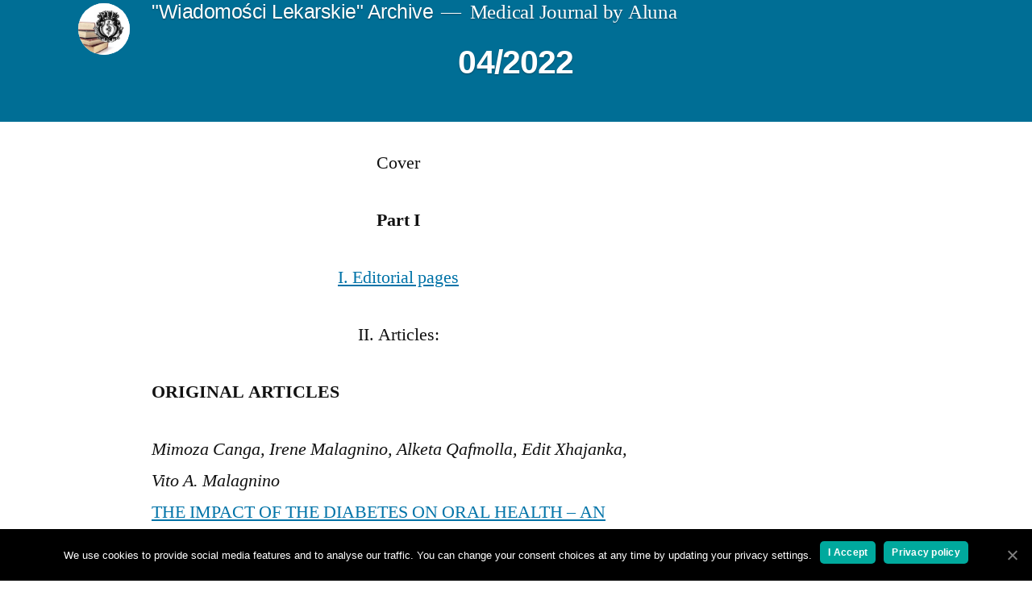

--- FILE ---
content_type: text/html; charset=UTF-8
request_url: https://wiadlek.pl/04-2022/
body_size: 14520
content:
<!doctype html>
<html lang="en-US">
<head>
	<meta charset="UTF-8" />
	<meta name="viewport" content="width=device-width, initial-scale=1.0" />
	<link rel="profile" href="https://gmpg.org/xfn/11" />
	<style type="text/css">			.heateorSssInstagramBackground{background:radial-gradient(circle at 30% 107%,#fdf497 0,#fdf497 5%,#fd5949 45%,#d6249f 60%,#285aeb 90%)}
											.heateor_sss_horizontal_sharing .heateorSssSharing,.heateor_sss_standard_follow_icons_container .heateorSssSharing{
							color: #fff;
						border-width: 0px;
			border-style: solid;
			border-color: transparent;
		}
				.heateor_sss_horizontal_sharing .heateorSssTCBackground{
			color:#666;
		}
				.heateor_sss_horizontal_sharing .heateorSssSharing:hover,.heateor_sss_standard_follow_icons_container .heateorSssSharing:hover{
						border-color: transparent;
		}
		.heateor_sss_vertical_sharing .heateorSssSharing,.heateor_sss_floating_follow_icons_container .heateorSssSharing{
							color: #fff;
						border-width: 0px;
			border-style: solid;
			border-color: transparent;
		}
				.heateor_sss_vertical_sharing .heateorSssTCBackground{
			color:#666;
		}
				.heateor_sss_vertical_sharing .heateorSssSharing:hover,.heateor_sss_floating_follow_icons_container .heateorSssSharing:hover{
						border-color: transparent;
		}
		
		@media screen and (max-width:783px) {.heateor_sss_vertical_sharing{display:none!important}}@media screen and (max-width:783px) {.heateor_sss_floating_follow_icons_container{display:none!important}}</style>
	<!-- This site is optimized with the Yoast SEO plugin v15.5 - https://yoast.com/wordpress/plugins/seo/ -->
	<title>04/2022 - &quot;Wiadomości Lekarskie&quot; Archive</title>
	<meta name="robots" content="index, follow, max-snippet:-1, max-image-preview:large, max-video-preview:-1" />
	<link rel="canonical" href="https://wiadlek.pl/04-2022/" />
	<meta property="og:locale" content="en_US" />
	<meta property="og:type" content="article" />
	<meta property="og:title" content="04/2022 - &quot;Wiadomości Lekarskie&quot; Archive" />
	<meta property="og:description" content="Cover Part I I. Editorial pages II. Articles: ORIGINAL ARTICLES Mimoza Canga, Irene Malagnino, Alketa Qafmolla, Edit Xhajanka, Vito A. MalagninoTHE IMPACT OF THE DIABETES ON ORAL HEALTH – AN OBSERVATIONAL STUDY Yuliia A. Spivak, Nadiya O. Lyulka, Maksym M. Potyazhenko, Konstantin E. Vakulenko, Tetyana V. DubrovinskaBIOMARKER AND ECHOCARDIOGRAPHIC CHARACTERISTICS OF HEART FAILURE IN PATIENTS &hellip; Continue reading &quot;04/2022&quot;" />
	<meta property="og:url" content="https://wiadlek.pl/04-2022/" />
	<meta property="og:site_name" content="&quot;Wiadomości Lekarskie&quot; Archive" />
	<meta property="article:published_time" content="2022-05-25T00:05:14+00:00" />
	<meta property="article:modified_time" content="2024-07-22T18:29:35+00:00" />
	<meta property="og:image" content="https://wiadlek.pl/wp-content/uploads/2020/01/pobrane-e1678120751889.jpg" />
	<meta property="og:image:width" content="200" />
	<meta property="og:image:height" content="200" />
	<meta name="twitter:card" content="summary_large_image" />
	<meta name="twitter:label1" content="Written by">
	<meta name="twitter:data1" content="admin">
	<meta name="twitter:label2" content="Est. reading time">
	<meta name="twitter:data2" content="5 minutes">
	<script type="application/ld+json" class="yoast-schema-graph">{"@context":"https://schema.org","@graph":[{"@type":"Organization","@id":"https://wiadlek.pl/#organization","name":"Wiadomo\u015bci Lekarskie","url":"https://wiadlek.pl/","sameAs":[],"logo":{"@type":"ImageObject","@id":"https://wiadlek.pl/#logo","inLanguage":"en-US","url":"https://wiadlek.pl/wp-content/uploads/2020/01/pobrane-e1678120751889.jpg","width":200,"height":200,"caption":"Wiadomo\u015bci Lekarskie"},"image":{"@id":"https://wiadlek.pl/#logo"}},{"@type":"WebSite","@id":"https://wiadlek.pl/#website","url":"https://wiadlek.pl/","name":"&quot;Wiadomo\u015bci Lekarskie&quot; Archive","description":"Medical Journal by Aluna","publisher":{"@id":"https://wiadlek.pl/#organization"},"potentialAction":[{"@type":"SearchAction","target":"https://wiadlek.pl/?s={search_term_string}","query-input":"required name=search_term_string"}],"inLanguage":"en-US"},{"@type":"ImageObject","@id":"https://wiadlek.pl/04-2022/#primaryimage","inLanguage":"en-US","url":"https://wiadlek.pl/wp-content/uploads/2020/01/pobrane-e1678120751889.jpg","width":200,"height":200},{"@type":"WebPage","@id":"https://wiadlek.pl/04-2022/#webpage","url":"https://wiadlek.pl/04-2022/","name":"04/2022 - &quot;Wiadomo\u015bci Lekarskie&quot; Archive","isPartOf":{"@id":"https://wiadlek.pl/#website"},"primaryImageOfPage":{"@id":"https://wiadlek.pl/04-2022/#primaryimage"},"datePublished":"2022-05-25T00:05:14+00:00","dateModified":"2024-07-22T18:29:35+00:00","inLanguage":"en-US","potentialAction":[{"@type":"ReadAction","target":["https://wiadlek.pl/04-2022/"]}]},{"@type":"Article","@id":"https://wiadlek.pl/04-2022/#article","isPartOf":{"@id":"https://wiadlek.pl/04-2022/#webpage"},"author":{"@id":"https://wiadlek.pl/#/schema/person/819bb98832b5e3d3790123e8ad8f9766"},"headline":"04/2022","datePublished":"2022-05-25T00:05:14+00:00","dateModified":"2024-07-22T18:29:35+00:00","mainEntityOfPage":{"@id":"https://wiadlek.pl/04-2022/#webpage"},"publisher":{"@id":"https://wiadlek.pl/#organization"},"image":{"@id":"https://wiadlek.pl/04-2022/#primaryimage"},"keywords":"articles,covid/19,interna,Iraq,kyiv,lviv,medicine,open access,ukraine","articleSection":"WiadLek","inLanguage":"en-US"},{"@type":"Person","@id":"https://wiadlek.pl/#/schema/person/819bb98832b5e3d3790123e8ad8f9766","name":"admin","image":{"@type":"ImageObject","@id":"https://wiadlek.pl/#personlogo","inLanguage":"en-US","url":"https://secure.gravatar.com/avatar/4f784b73489222007e850b68137b6421?s=96&d=mm&r=g","caption":"admin"}}]}</script>
	<!-- / Yoast SEO plugin. -->


<link rel='dns-prefetch' href='//s.w.org' />
<link rel="alternate" type="application/rss+xml" title="&quot;Wiadomości Lekarskie&quot; Archive &raquo; Feed" href="https://wiadlek.pl/feed/" />
<link rel="alternate" type="application/rss+xml" title="&quot;Wiadomości Lekarskie&quot; Archive &raquo; Comments Feed" href="https://wiadlek.pl/comments/feed/" />
		<script>
			window._wpemojiSettings = {"baseUrl":"https:\/\/s.w.org\/images\/core\/emoji\/13.0.1\/72x72\/","ext":".png","svgUrl":"https:\/\/s.w.org\/images\/core\/emoji\/13.0.1\/svg\/","svgExt":".svg","source":{"concatemoji":"https:\/\/wiadlek.pl\/wp-includes\/js\/wp-emoji-release.min.js?ver=5.6.16"}};
			!function(e,a,t){var n,r,o,i=a.createElement("canvas"),p=i.getContext&&i.getContext("2d");function s(e,t){var a=String.fromCharCode;p.clearRect(0,0,i.width,i.height),p.fillText(a.apply(this,e),0,0);e=i.toDataURL();return p.clearRect(0,0,i.width,i.height),p.fillText(a.apply(this,t),0,0),e===i.toDataURL()}function c(e){var t=a.createElement("script");t.src=e,t.defer=t.type="text/javascript",a.getElementsByTagName("head")[0].appendChild(t)}for(o=Array("flag","emoji"),t.supports={everything:!0,everythingExceptFlag:!0},r=0;r<o.length;r++)t.supports[o[r]]=function(e){if(!p||!p.fillText)return!1;switch(p.textBaseline="top",p.font="600 32px Arial",e){case"flag":return s([127987,65039,8205,9895,65039],[127987,65039,8203,9895,65039])?!1:!s([55356,56826,55356,56819],[55356,56826,8203,55356,56819])&&!s([55356,57332,56128,56423,56128,56418,56128,56421,56128,56430,56128,56423,56128,56447],[55356,57332,8203,56128,56423,8203,56128,56418,8203,56128,56421,8203,56128,56430,8203,56128,56423,8203,56128,56447]);case"emoji":return!s([55357,56424,8205,55356,57212],[55357,56424,8203,55356,57212])}return!1}(o[r]),t.supports.everything=t.supports.everything&&t.supports[o[r]],"flag"!==o[r]&&(t.supports.everythingExceptFlag=t.supports.everythingExceptFlag&&t.supports[o[r]]);t.supports.everythingExceptFlag=t.supports.everythingExceptFlag&&!t.supports.flag,t.DOMReady=!1,t.readyCallback=function(){t.DOMReady=!0},t.supports.everything||(n=function(){t.readyCallback()},a.addEventListener?(a.addEventListener("DOMContentLoaded",n,!1),e.addEventListener("load",n,!1)):(e.attachEvent("onload",n),a.attachEvent("onreadystatechange",function(){"complete"===a.readyState&&t.readyCallback()})),(n=t.source||{}).concatemoji?c(n.concatemoji):n.wpemoji&&n.twemoji&&(c(n.twemoji),c(n.wpemoji)))}(window,document,window._wpemojiSettings);
		</script>
		<style>
img.wp-smiley,
img.emoji {
	display: inline !important;
	border: none !important;
	box-shadow: none !important;
	height: 1em !important;
	width: 1em !important;
	margin: 0 .07em !important;
	vertical-align: -0.1em !important;
	background: none !important;
	padding: 0 !important;
}
</style>
	<link rel='stylesheet' id='wp-block-library-css'  href='https://wiadlek.pl/wp-includes/css/dist/block-library/style.min.css?ver=5.6.16' media='all' />
<link rel='stylesheet' id='wp-block-library-theme-css'  href='https://wiadlek.pl/wp-includes/css/dist/block-library/theme.min.css?ver=5.6.16' media='all' />
<link rel='stylesheet' id='cookie-notice-front-css'  href='https://wiadlek.pl/wp-content/plugins/cookie-notice/css/front.min.css?ver=5.6.16' media='all' />
<link rel='stylesheet' id='collapscore-css-css'  href='https://wiadlek.pl/wp-content/plugins/jquery-collapse-o-matic/css/core_style.css?ver=1.0' media='all' />
<link rel='stylesheet' id='collapseomatic-css-css'  href='https://wiadlek.pl/wp-content/plugins/jquery-collapse-o-matic/css/light_style.css?ver=1.6' media='all' />
<link rel='stylesheet' id='megamenu-css'  href='https://wiadlek.pl/wp-content/uploads/maxmegamenu/style.css?ver=70b3f2' media='all' />
<link rel='stylesheet' id='dashicons-css'  href='https://wiadlek.pl/wp-includes/css/dashicons.min.css?ver=5.6.16' media='all' />
<link rel='stylesheet' id='twentynineteen-style-css'  href='https://wiadlek.pl/wp-content/themes/twentynineteen/style.css?ver=3.0' media='all' />
<link rel='stylesheet' id='twentynineteen-print-style-css'  href='https://wiadlek.pl/wp-content/themes/twentynineteen/print.css?ver=3.0' media='print' />
<link rel='stylesheet' id='heateor_sss_frontend_css-css'  href='https://wiadlek.pl/wp-content/plugins/sassy-social-share/public/css/sassy-social-share-public.css?ver=3.3.16' media='all' />
<link rel='stylesheet' id='heateor_sss_sharing_default_svg-css'  href='https://wiadlek.pl/wp-content/plugins/sassy-social-share/admin/css/sassy-social-share-svg.css?ver=3.3.16' media='all' />
<script id='cookie-notice-front-js-extra'>
var cnArgs = {"ajaxUrl":"https:\/\/wiadlek.pl\/wp-admin\/admin-ajax.php","nonce":"4af4b8b33f","hideEffect":"fade","position":"bottom","onScroll":"0","onScrollOffset":"100","onClick":"0","cookieName":"cookie_notice_accepted","cookieTime":"2592000","cookieTimeRejected":"2592000","cookiePath":"\/","cookieDomain":"","redirection":"0","cache":"0","refuse":"0","revokeCookies":"0","revokeCookiesOpt":"automatic","secure":"1","coronabarActive":"1"};
</script>
<script src='https://wiadlek.pl/wp-content/plugins/cookie-notice/js/front.min.js?ver=1.3.2' id='cookie-notice-front-js'></script>
<script src='https://wiadlek.pl/wp-includes/js/jquery/jquery.min.js?ver=3.5.1' id='jquery-core-js'></script>
<script src='https://wiadlek.pl/wp-includes/js/jquery/jquery-migrate.min.js?ver=3.3.2' id='jquery-migrate-js'></script>
<link rel="https://api.w.org/" href="https://wiadlek.pl/wp-json/" /><link rel="alternate" type="application/json" href="https://wiadlek.pl/wp-json/wp/v2/posts/2695" /><link rel="EditURI" type="application/rsd+xml" title="RSD" href="https://wiadlek.pl/xmlrpc.php?rsd" />
<link rel="wlwmanifest" type="application/wlwmanifest+xml" href="https://wiadlek.pl/wp-includes/wlwmanifest.xml" /> 
<meta name="generator" content="WordPress 5.6.16" />
<link rel='shortlink' href='https://wiadlek.pl/?p=2695' />
<link rel="alternate" type="application/json+oembed" href="https://wiadlek.pl/wp-json/oembed/1.0/embed?url=https%3A%2F%2Fwiadlek.pl%2F04-2022%2F" />
<link rel="alternate" type="text/xml+oembed" href="https://wiadlek.pl/wp-json/oembed/1.0/embed?url=https%3A%2F%2Fwiadlek.pl%2F04-2022%2F&#038;format=xml" />

	<style type="text/css" id="custom-theme-colors" >
		
		/*
		 * Set background for:
		 * - featured image :before
		 * - featured image :before
		 * - post thumbnail :before
		 * - post thumbnail :before
		 * - Submenu
		 * - Sticky Post
		 * - buttons
		 * - WP Block Button
		 * - Blocks
		 */
		.image-filters-enabled .site-header.featured-image .site-featured-image:before,
		.image-filters-enabled .site-header.featured-image .site-featured-image:after,
		.image-filters-enabled .entry .post-thumbnail:before,
		.image-filters-enabled .entry .post-thumbnail:after,
		.main-navigation .sub-menu,
		.sticky-post,
		.entry .entry-content .wp-block-button .wp-block-button__link:not(.has-background),
		.entry .button, button, input[type="button"], input[type="reset"], input[type="submit"],
		.entry .entry-content > .has-primary-background-color,
		.entry .entry-content > *[class^="wp-block-"].has-primary-background-color,
		.entry .entry-content > *[class^="wp-block-"] .has-primary-background-color,
		.entry .entry-content > *[class^="wp-block-"].is-style-solid-color,
		.entry .entry-content > *[class^="wp-block-"].is-style-solid-color.has-primary-background-color,
		.entry .entry-content .wp-block-file .wp-block-file__button {
			background-color: hsl( 199, 100%, 33% ); /* base: #0073a8; */
		}

		/*
		 * Set Color for:
		 * - all links
		 * - main navigation links
		 * - Post navigation links
		 * - Post entry meta hover
		 * - Post entry header more-link hover
		 * - main navigation svg
		 * - comment navigation
		 * - Comment edit link hover
		 * - Site Footer Link hover
		 * - Widget links
		 */
		a,
		a:visited,
		.main-navigation .main-menu > li,
		.main-navigation ul.main-menu > li > a,
		.post-navigation .post-title,
		.entry .entry-meta a:hover,
		.entry .entry-footer a:hover,
		.entry .entry-content .more-link:hover,
		.main-navigation .main-menu > li > a + svg,
		.comment .comment-metadata > a:hover,
		.comment .comment-metadata .comment-edit-link:hover,
		#colophon .site-info a:hover,
		.widget a,
		.entry .entry-content .wp-block-button.is-style-outline .wp-block-button__link:not(.has-text-color),
		.entry .entry-content > .has-primary-color,
		.entry .entry-content > *[class^="wp-block-"] .has-primary-color,
		.entry .entry-content > *[class^="wp-block-"].is-style-solid-color blockquote.has-primary-color,
		.entry .entry-content > *[class^="wp-block-"].is-style-solid-color blockquote.has-primary-color p {
			color: hsl( 199, 100%, 33% ); /* base: #0073a8; */
		}

		/*
		 * Set border color for:
		 * wp block quote
		 * :focus
		 */
		blockquote,
		.entry .entry-content blockquote,
		.entry .entry-content .wp-block-quote:not(.is-large),
		.entry .entry-content .wp-block-quote:not(.is-style-large),
		input[type="text"]:focus,
		input[type="email"]:focus,
		input[type="url"]:focus,
		input[type="password"]:focus,
		input[type="search"]:focus,
		input[type="number"]:focus,
		input[type="tel"]:focus,
		input[type="range"]:focus,
		input[type="date"]:focus,
		input[type="month"]:focus,
		input[type="week"]:focus,
		input[type="time"]:focus,
		input[type="datetime"]:focus,
		input[type="datetime-local"]:focus,
		input[type="color"]:focus,
		textarea:focus {
			border-color: hsl( 199, 100%, 33% ); /* base: #0073a8; */
		}

		.gallery-item > div > a:focus {
			box-shadow: 0 0 0 2px hsl( 199, 100%, 33% ); /* base: #0073a8; */
		}

		/* Hover colors */
		a:hover, a:active,
		.main-navigation .main-menu > li > a:hover,
		.main-navigation .main-menu > li > a:hover + svg,
		.post-navigation .nav-links a:hover,
		.post-navigation .nav-links a:hover .post-title,
		.author-bio .author-description .author-link:hover,
		.entry .entry-content > .has-secondary-color,
		.entry .entry-content > *[class^="wp-block-"] .has-secondary-color,
		.entry .entry-content > *[class^="wp-block-"].is-style-solid-color blockquote.has-secondary-color,
		.entry .entry-content > *[class^="wp-block-"].is-style-solid-color blockquote.has-secondary-color p,
		.comment .comment-author .fn a:hover,
		.comment-reply-link:hover,
		.comment-navigation .nav-previous a:hover,
		.comment-navigation .nav-next a:hover,
		#cancel-comment-reply-link:hover,
		.widget a:hover {
			color: hsl( 199, 100%, 23% ); /* base: #005177; */
		}

		.main-navigation .sub-menu > li > a:hover,
		.main-navigation .sub-menu > li > a:focus,
		.main-navigation .sub-menu > li > a:hover:after,
		.main-navigation .sub-menu > li > a:focus:after,
		.main-navigation .sub-menu > li > .menu-item-link-return:hover,
		.main-navigation .sub-menu > li > .menu-item-link-return:focus,
		.main-navigation .sub-menu > li > a:not(.submenu-expand):hover,
		.main-navigation .sub-menu > li > a:not(.submenu-expand):focus,
		.entry .entry-content > .has-secondary-background-color,
		.entry .entry-content > *[class^="wp-block-"].has-secondary-background-color,
		.entry .entry-content > *[class^="wp-block-"] .has-secondary-background-color,
		.entry .entry-content > *[class^="wp-block-"].is-style-solid-color.has-secondary-background-color {
			background-color: hsl( 199, 100%, 23% ); /* base: #005177; */
		}

		/* Text selection colors */
		::selection {
			background-color: hsl( 199, 50%, 90% ); /* base: #005177; */
		}
		::-moz-selection {
			background-color: hsl( 199, 50%, 90% ); /* base: #005177; */
		}	</style>
	<link rel="icon" href="https://wiadlek.pl/wp-content/uploads/2024/12/cropped-logokw-1-32x32.jpg" sizes="32x32" />
<link rel="icon" href="https://wiadlek.pl/wp-content/uploads/2024/12/cropped-logokw-1-192x192.jpg" sizes="192x192" />
<link rel="apple-touch-icon" href="https://wiadlek.pl/wp-content/uploads/2024/12/cropped-logokw-1-180x180.jpg" />
<meta name="msapplication-TileImage" content="https://wiadlek.pl/wp-content/uploads/2024/12/cropped-logokw-1-270x270.jpg" />
		<style id="wp-custom-css">
			.post-thumbnail {
    display: none!important;
}
.single .post-thumbnail {
    display: none!important;
}

#masthead {
	margin:0!important;

}
.site-header.featured-image {
	margin-top:0!important;
	padding-top:0!important;
	min-height:0!important;
	background-color: whitesmoke!important;
}
.entry-header {
    font-size: 18px;
	text-align: center;
	padding-top:0!important;
	margin-top:0!important;
}
.site-header {
	margin-bottom:0!important;
	min-height:0!important;
	padding-bottom: 28px!important;
}
.entry-title:before, 
.page-title:before, 
.site-title:before {
    content: none!important; 
}
.currentwebsite {
	background-color: #e2d9e7;
}
.alunapublisher {
	background-color: #d9e3e7;
}
.center-search {
    display: flex;
    justify-content: center;
    margin: 0 auto;
}
.wp-block-search {
	font-family:Arial, sans-serif;
}
.entry-meta {
	display:none!important;
}
.post-navigation {  /* Hides the category link */
    display: none!important;
}
.entry-footer {
	display:none!important;
}
.comments-area {
	display:none!important;
}		</style>
		<style type="text/css">/** Mega Menu CSS: fs **/</style>
</head>

<body data-rsssl=1 class="post-template-default single single-post postid-2695 single-format-standard wp-custom-logo wp-embed-responsive cookies-not-set locale-en-us mega-menu-max-mega-menu-1 singular image-filters-enabled">
<div id="page" class="site">
	<a class="skip-link screen-reader-text" href="#content">
		Skip to content	</a>

		<header id="masthead" class="site-header featured-image">

			<div class="site-branding-container">
				<div class="site-branding">

			<div class="site-logo"><a href="https://wiadlek.pl/" class="custom-logo-link" rel="home"><img width="190" height="190" src="https://wiadlek.pl/wp-content/uploads/2024/12/cropped-logokw.jpg" class="custom-logo" alt="&quot;Wiadomości Lekarskie&quot; Archive" srcset="https://wiadlek.pl/wp-content/uploads/2024/12/cropped-logokw.jpg 190w, https://wiadlek.pl/wp-content/uploads/2024/12/cropped-logokw-150x150.jpg 150w" sizes="(max-width: 190px) 100vw, 190px" /></a></div>
								<p class="site-title"><a href="https://wiadlek.pl/" rel="home">&quot;Wiadomości Lekarskie&quot; Archive</a></p>
			
				<p class="site-description">
				Medical Journal by Aluna			</p>
			</div><!-- .site-branding -->
			</div><!-- .site-branding-container -->

							<div class="site-featured-image">
					
			<figure class="post-thumbnail">
				<img width="200" height="200" src="https://wiadlek.pl/wp-content/uploads/2020/01/pobrane-e1678120751889.jpg" class="attachment-post-thumbnail size-post-thumbnail wp-post-image" alt="" loading="lazy" />			</figure><!-- .post-thumbnail -->

								<div class="entry-header">
						
<h1 class="entry-title">04/2022</h1>
<div class="entry-meta">
	<span class="byline"><svg class="svg-icon" width="16" height="16" aria-hidden="true" role="img" focusable="false" viewBox="0 0 24 24" version="1.1" xmlns="http://www.w3.org/2000/svg" xmlns:xlink="http://www.w3.org/1999/xlink"><path d="M12 12c2.21 0 4-1.79 4-4s-1.79-4-4-4-4 1.79-4 4 1.79 4 4 4zm0 2c-2.67 0-8 1.34-8 4v2h16v-2c0-2.66-5.33-4-8-4z"></path><path d="M0 0h24v24H0z" fill="none"></path></svg><span class="screen-reader-text">Posted by</span><span class="author vcard"><a class="url fn n" href="https://wiadlek.pl/author/admin/">admin</a></span></span>	<span class="posted-on"><svg class="svg-icon" width="16" height="16" aria-hidden="true" role="img" focusable="false" xmlns="http://www.w3.org/2000/svg" viewBox="0 0 24 24"><defs><path id="a" d="M0 0h24v24H0V0z"></path></defs><clipPath id="b"><use xlink:href="#a" overflow="visible"></use></clipPath><path clip-path="url(#b)" d="M12 2C6.5 2 2 6.5 2 12s4.5 10 10 10 10-4.5 10-10S17.5 2 12 2zm4.2 14.2L11 13V7h1.5v5.2l4.5 2.7-.8 1.3z"></path></svg><a href="https://wiadlek.pl/04-2022/" rel="bookmark"><time class="entry-date published" datetime="2022-05-25T02:05:14+02:00">25 May 2022</time><time class="updated" datetime="2024-07-22T20:29:35+02:00">22 July 2024</time></a></span>	<span class="comment-count">
					</span>
	</div><!-- .entry-meta -->
						</div><!-- .entry-header -->
									</div>
					</header><!-- #masthead -->

	<div id="content" class="site-content">

	<div id="primary" class="content-area">
		<main id="main" class="site-main">

			
<article id="post-2695" class="post-2695 post type-post status-publish format-standard has-post-thumbnail hentry category-wiadlek tag-articles tag-covid-19 tag-interna tag-iraq tag-kyiv tag-lviv tag-medicine tag-open-access tag-ukraine entry">
	
	<div class="entry-content">
		
<p class="has-text-align-center">Cover</p>



<p class="has-text-align-center"><strong>Part I</strong></p>



<p class="has-text-align-center"><a href="https://wiadlek.pl/wp-content/uploads/archive/2022/04/WLek2022041editorial.pdf" target="_blank" rel="noreferrer noopener">I. Editorial pages</a></p>



<p class="has-text-align-center">II. Articles:</p>



<p><strong>ORIGINAL ARTICLES</strong></p>



<p><em>Mimoza Canga, Irene Malagnino, Alketa Qafmolla, Edit Xhajanka, Vito A. Malagnino<br></em><a href="https://wiadlek.pl/wp-content/uploads/archive/2022/04/WLek202204101.pdf" target="_blank" rel="noreferrer noopener">THE IMPACT OF THE DIABETES ON ORAL HEALTH – AN OBSERVATIONAL STUDY</a></p>



<p><em>Yuliia A. Spivak, Nadiya O. Lyulka, Maksym M. Potyazhenko, Konstantin E. Vakulenko, Tetyana V. Dubrovinska<br></em><a href="https://wiadlek.pl/wp-content/uploads/archive/2022/04/WLek202204102.pdf" target="_blank" rel="noreferrer noopener">BIOMARKER AND ECHOCARDIOGRAPHIC CHARACTERISTICS OF HEART FAILURE IN PATIENTS HAVING ACUTE MYOCARDIAL INFARCTION<br>COMBINED WITH DIABETES MELLITUS OF TYPE 2</a></p>



<p><em>Maysaa Ghazi Jumaa<br></em><a href="https://wiadlek.pl/wp-content/uploads/archive/2022/04/WLek202204103.pdf" target="_blank" rel="noreferrer noopener">PATTERN OF KRAS GENE EXPRESSION IN IRAQI WOMEN OVARIAN CARCINOMA</a></p>



<p><em>Petro Hasiuk, Olga Odzhubeiska, Anna Vorobets, Dmytro Korol`, Tetiana Dzetsiukh, Dmytro Kindiy<br></em><a href="https://wiadlek.pl/wp-content/uploads/archive/2022/04/WLek202204104.pdf" target="_blank" rel="noreferrer noopener">COMPARATIVE ANALYSIS OF ENDURANCE CEMENTS FOR THE FIXATION OF NON-REMOVABLE ORTHOPEDIC CONSTRUCTIONS<br>UNDER THE ACTION OF CYCLIC COMPRESSION</a></p>



<p><em>Hawraa A. M. Alkhuwailidy, Muhammad M. Alrufae<br></em><a href="https://wiadlek.pl/wp-content/uploads/archive/2022/04/WLek202204105.pdf" target="_blank" rel="noreferrer noopener">DNA SEQUENCING OF NOVEL YEAST ISOLATED FROM BLOODSTREAM INFECTIONS IN AL-NAJAF PROVINCE</a></p>



<p><em>Oksana S. Kapustynska, Оleg O. Samchuk, Halyna Kovalchuk, Valeriy Vdovychenko, Оleg O. Kapustynskyi, Yevgen Sklyarov, Roksolana Yaremkevych<br></em><a href="https://wiadlek.pl/wp-content/uploads/archive/2022/04/WLek202204106.pdf" target="_blank" rel="noreferrer noopener">FEATURES OF COVID-19 PNEUMONIA DIAGNOSIS</a></p>



<p><em>Saly Naser Abbas, Hajer Alaa Obeid, Tahreer Shannan Alwan, Saif M. Hassan, Mahmood J. Jawad, Mohammed J. Jawad, Najah R. Hadi<br></em><a href="https://wiadlek.pl/wp-content/uploads/archive/2022/04/WLek202204107.pdf" target="_blank" rel="noreferrer noopener">CORRELATION BETWEEN RS6265 SNP IN BDNF AND THE CONTEXT OF DIABETES TYPE II INVOLVEMENT IN IRAQI PATIENTS</a></p>



<p><em>Ruslana I. Falion, Yuliya I. Beketova, Yuriy O. Pospishil<br></em><a href="https://wiadlek.pl/wp-content/uploads/archive/2022/04/WLek202204108.pdf" target="_blank" rel="noreferrer noopener">COMPREHENSIVE STUDY OF MANIFESTATIONS OF BRAIN TISSUE RESOLUTION IN CASE OF VARIOUS TYPES OF STROKE</a></p>



<p><em>Ahmed Zwain, Husham Qassim Mohammed<br></em><a href="https://wiadlek.pl/wp-content/uploads/archive/2022/04/WLek202204109.pdf" target="_blank" rel="noreferrer noopener">EFFECT OF 20-HOUR FASTING AND LOW FAT DIET ON GHRELIN HORMONE, GLUCOSE LEVEL AND LIVER FUNCTION IN ALBINO RATS MALE</a></p>



<p><em>Mykola L. Ankin, Taras M. Petryk, Oleksander A.Radomski, Viktoria A. Ladyka, Іryna V. Кerechanyn, Larysa Y. Fedoniuk, Mykhailo P. Sas<br></em><a href="https://wiadlek.pl/wp-content/uploads/archive/2022/04/WLek202204110.pdf" target="_blank" rel="noreferrer noopener">LONG-TERM RESULTS OF TREATING PATIENTS WITH OPEN FRACTURES OF LOW-LEG BONES</a></p>



<p><em>Taha Ahmed Faraj<br></em><a href="https://wiadlek.pl/wp-content/uploads/archive/2022/04/WLek202204111.pdf" target="_blank" rel="noreferrer noopener">STRESS LEVELS REGARDING COVID-19 PANDEMIC AMONG NURSING STUDENTS AT UNIVERSITY OF SULAIMANI, KURDISTAN REGION, IRAQ</a></p>



<p><em>Dmytro Diachuk, Yurii Yashchenko, Iryna Zabolotna<br></em><a href="https://wiadlek.pl/wp-content/uploads/archive/2022/04/WLek202204112.pdf" target="_blank" rel="noreferrer noopener">PROGNOSTIC CRITERIA OF EXCESSIVE BODY WEIGHT DEVELOPMENT AMONG SCHOOLCHILDREN BY THE RESULTS OF ANAMNESTIC SURVEY</a></p>



<p><em>Mahmood J. Jawad, Saif M. Hassan, Ahmed Kareem Obaid, Najah R. Hadi<br></em><a href="https://wiadlek.pl/wp-content/uploads/archive/2022/04/WLek202204113.pdf" target="_blank" rel="noreferrer noopener">ROLE OF PRE-CESAREAN SECTION CEFOTAXIME IN AMELIORATED POST-CESAREAN COMPLICATION</a></p>



<p><em>Oleksandr V. Tsyhykalo, Nataliia B. Kuzniak, Serhij Yu. Palis, Roman R. Dmytrenko, Іgor S. Makarchuk<br></em><a href="https://wiadlek.pl/wp-content/uploads/archive/2022/04/WLek202204114.pdf" target="_blank" rel="noreferrer noopener">PECULIARITIES OF THE SOURCES OF ORIGIN AND MORPHOGENESIS OF THE HUMAN MANDIBLE</a></p>



<p><em>Nataliia Raksha, Oleksandr Maievskyi, Iryna Dzevulska, Rostyslav Kaminsky, Inga Samborska, Olexiy Savchuk, Оleksandr Kovalchuk<br></em><a href="https://wiadlek.pl/wp-content/uploads/archive/2022/04/WLek202204115.pdf" target="_blank" rel="noreferrer noopener">PROTEOLYTIC ACTIVITY IN THE HEART OF RATS WITH HYPERHOMOCYSTEINEMIA</a></p>



<p><em>Abdulkhaleq A Ali Ghalib Al-Naqeeb, Muna A Zedian, Anaam Mohammad<br></em><a href="https://wiadlek.pl/wp-content/uploads/archive/2022/04/WLek202204116.pdf" target="_blank" rel="noreferrer noopener">IMPACT OF POLYCYSTIC OVARIAN SYNDROME ON GENERAL HEALTH RELATED-QUALITY OF LIFE AMONG A SAMPLE AT “MATERNITY<br>AND CHILDREN TEACHING HOSPITAL” IN DIWANIYAH CITY-IRAQ</a></p>



<p><em>Oleksandr Smiyan, Anastasiia Havrylenko, Andriy Loboda, Sergey Popov, Viktoriia Petrashenko, Kateryna Smiian, Tatiana Aleksakhina<br></em><a href="https://wiadlek.pl/wp-content/uploads/archive/2022/04/WLek202204117.pdf" target="_blank" rel="noreferrer noopener">PECULIARITIES OF THYROID STATUS OF PRESCHOOL CHILDREN WITH ACUTE BRONCHITIS</a></p>



<p><em>Tetiana Hulai, Olena Kuzminska, Sergiy Omelchuk, Anatolii Hrynzovskyi, Tetiana Trunina, Anna V. Blagaia<br></em><a href="https://wiadlek.pl/wp-content/uploads/archive/2022/04/WLek202204118.pdf" target="_blank" rel="noreferrer noopener">HYGIENIC ASSESSMENT OF THE INFLUENCE OF PESTICIDES ON THE FATTY COMPOSITION OF SUNFLOWER SEED LIPIDS</a></p>



<p><em>Marwa Jabbar, Israa Dheyaa, Khulood Abdulmahdi, Ghofran Awda<br></em><a href="https://wiadlek.pl/wp-content/uploads/archive/2022/04/WLek202204119.pdf" target="_blank" rel="noreferrer noopener">NURSES’ KNOWLEDGE ABOUT CORONARY ARTERY DISEASE IN AL-NASIRIYAH CITY</a></p>



<p><em>Aidyn G. Salmanov, Dmytro V. Shchehlov, Volodymyr O. Shkorbotun, Ihor M. Bortnik, Oleh Svyrydiuk, Maxim S. Gudym, Anna S. Krylova<br></em><a href="https://wiadlek.pl/wp-content/uploads/archive/2022/04/WLek202204120.pdf" target="_blank" rel="noreferrer noopener">MOLECULAR EPIDEMIOLOGY OF THE TRANSMISSION OF METHICILLIN-RESISTANT STAPHYLOCOCCUS AUREUS IN KYIV ACUTE CARE HOSPITALS, UKRAINE</a></p>



<p><em>Olena M. Shkola, Olena V. Otravenko, Viktoriia I. Donchenko, Valeriy O. Zhamardiy, Volodymyr G. Saienko, Hanna V. Tolchieva<br></em><a href="https://wiadlek.pl/wp-content/uploads/archive/2022/04/WLek202204121.pdf" target="_blank" rel="noreferrer noopener">THE INFLUENCE OF TAE-BO ON THE DEVELOPMENT OF MOTOR POTENTIAL OF STUDENTS OF MEDICAL AND PEDAGOGICAL SPECIALTIES AND ITS EFFICIENCY IN THE PROCESS OF EXTRACURRICULAR ACTIVITIES</a></p>



<p><em>Ivan М. Okhrimenko, Natalia A. Lyakhova, Valentyna V. Horoshko, Inha A. Serednytska, Svitlana S. Okhrimenko, Oleksandr L. Martenko, Svitlana V. Sprynchuk<br></em><a href="https://wiadlek.pl/wp-content/uploads/archive/2022/04/WLek202204122.pdf" target="_blank" rel="noreferrer noopener">MEANS OF PSYCHOPHYSIOLOGICAL INDICATORS IMPROVEMENT OF FUTURE LAW ENFORCEMENT OFFICERS IN THE PROCESS OF THEIR SPECIALITY TRAINING</a></p>



<p><strong>REVIEW ARTICLES</strong></p>



<p><em>Małgorzata Kępska-Dzilińska, Alena Zhymaila, Jolanta Malyszko<br></em><a href="https://wiadlek.pl/wp-content/uploads/archive/2022/04/WLek202204123.pdf" target="_blank" rel="noreferrer noopener">KIDNEY DAMAGE IN PATIENTS AFTER ALLOGENEIC STEM CELL TRANSPLANTATION</a></p>



<p><em>Tetiana V. Fartushok, Nadiia V. Fartushok, Yu. M. Fedevych, Vladyslav V. Pyndus<br></em><a href="https://wiadlek.pl/wp-content/uploads/archive/2022/04/WLek202204124.pdf" target="_blank" rel="noreferrer noopener">HISTORY</a></p>



<p><a href="https://wiadlek.pl/wp-content/uploads/archive/2022/04/WLek202204124.pdf" target="_blank" rel="noreferrer noopener"> OF BIOCHEMISTRY IN LVIV</a></p>



<p><em>Halyna V. Bilavych, Iryna Ja. Didukh, Viktoriia V. Stynska, Liubov M. Prokopiv, Nadiya O. Fedchyshyn, Borys P. Savchuk, Larysa Ya. Fedoniuk<br></em><a href="https://wiadlek.pl/wp-content/uploads/archive/2022/04/WLek202204125.pdf" target="_blank" rel="noreferrer noopener">DEVELOPMENT OF INCLUSIVE EDUCATION IN UKRAINE IN THE CONTEXT OF WORLD TRENDS</a></p>



<p><strong>CASE STUDIES</strong></p>



<p><em>Marta Yu. Mykhailevych, Oksana D. Telishevska, Ulyana D. Telishevska, Roman V. Slobodian<br></em><a href="https://wiadlek.pl/wp-content/uploads/archive/2022/04/WLek202204126.pdf" target="_blank" rel="noreferrer noopener">VALUE OF ULTRASONOGRAPHY METHOD IN THE DIAGNOSIS OF TEMPOROMANDIBULAR DISORDERS AND PATIENT MANAGEMENT MONITORING. CASE REPORT</a></p>



<p><em>Anna A. Voitiuk, Tetyana A. Litovchenko, Olena N. Borodai, Nataliia A. Rudkivska<br></em><a href="https://wiadlek.pl/wp-content/uploads/archive/2022/04/WLek202204127.pdf" target="_blank" rel="noreferrer noopener">DIFFERENTIAL DIAGNOSIS OF PAROXYSMAL STATES: LITERATURE REVIEW AND ANALYSIS OF A CLINICAL CASE ON THE EXAMPLE<br>OF CLOCCS-SYNDROME IN A YOUNG MAN</a></p>



<p class="has-text-align-center"><strong>Part II</strong></p>



<p class="has-text-align-center"><a href="https://wiadlek.pl/wp-content/uploads/archive/2022/04/WLek2022042editorial.pdf" target="_blank" rel="noreferrer noopener">I. Editorial pages</a></p>



<p class="has-text-align-center">II. Articles:</p>



<p><strong>ORIGINAL ARTICLES</strong></p>



<p><em>Anatoliy M. Potapchuk, Yevhen L. Onipko, Vasyl M. Almashi, Csaba Hegedűs<br></em><a href="https://wiadlek.pl/wp-content/uploads/archive/2022/04/WLek202204201.pdf" target="_blank" rel="noreferrer noopener">COMPARATIVE EVALUATION OF CLINICAL APPLICATION OF MONOLITHIC AND FOLDING IMPLANTS IN REHABILITATION OF ELDERLY PATIENTS WITH VARIOUS DEGREES OF ATROPHY OF ALVEOLAR PROCESSES</a></p>



<p><em>Mahmood J. Jawad, Mohammed J. Jawad, Iman Sabeeh Hasan, Saif M. Hassan, Ghizal Fatima, Najah R. Hadi<br></em><a href="https://wiadlek.pl/wp-content/uploads/archive/2022/04/WLek202204202.pdf" target="_blank" rel="noreferrer noopener">EVALUATION OF COVID-19 VACCINES EFFICACY IN IRAQI PEOPLES</a></p>



<p><em>Maria M. Prokopiv, Svitlana V. Rohoza, Olena Ye. Fartushna<br></em><a href="https://wiadlek.pl/wp-content/uploads/archive/2022/04/WLek202204203.pdf" target="_blank" rel="noreferrer noopener">LATERAL MEDULLARY INFARCTION: A PROSPECTIVE HOSPITAL-BASED COHORT STUDY OF CLINICAL AND IMAGING FEATURES AND A CASE REPORT IN A WHITE ADULT</a></p>



<p><em>Ksenija Y. Petrik, Oksana P. Kritschfalushii<br></em><a href="https://wiadlek.pl/wp-content/uploads/archive/2022/04/WLek202204204.pdf" target="_blank" rel="noreferrer noopener">ADAPTIVE CAPABILITIES OF MIDDLE SCHOOL-AGED GIRLS DEPENDING ON THE RATIO OF ADIPOSE AND MUSCLE TISSUE</a></p>



<p><em>Kateryna A. Maliarchuk, Andrey V. Ganul, Bogdan O. Borisyuk, Leonid B. Bororov, Anatoly I. Shevchenko, Vladimir M. Sovenko<br></em><a href="https://wiadlek.pl/wp-content/uploads/archive/2022/04/WLek202204205.pdf" target="_blank" rel="noreferrer noopener">CORRELATION OF RELAPSE-FREE SURVIVAL WITH NEOADJUVANT TREATMENT IN PATIENTS WITH STAGE IIIA NON-SMALL CELL LUNG CANCER</a></p>



<p><em>Svitlana Yu. Karatieieva, Oleksandr M. Slobodian, Halyna I. Honchar, Volodymyr S. Nazarevych, Kseniya V. Slobodian, Andriy V. Korelianchuk<br></em><a href="https://wiadlek.pl/wp-content/uploads/archive/2022/04/WLek202204206.pdf" target="_blank" rel="noreferrer noopener">ESTABLISHMENT OF TYPES OF THE CONSTITUTIONS IN STUDENTS-ATHLETES AND IN STUDENTS-MEDICISTS WITH THEIR FURTHER ANALYSIS</a></p>



<p><em>Valentyna Psarova, Maryna Kochuieva, Inna Gogunska, Olha Shchur, Gennadii Kochuiev, Hanna Tymchenko<br></em><a href="https://wiadlek.pl/wp-content/uploads/archive/2022/04/WLek202204207.pdf" target="_blank" rel="noreferrer noopener">THE RELATIONSHIPS OF IRS-1 POLYMORPHISM WITH HEMODYNAMIC DISORDERS IN HYPERTENSIVE PATIENTS DEPENDING ON BODY WEIGHT<br>AND METABOLIC COMORBIDITY</a></p>



<p><em>Vasil I. Rusin, Serhii O. Boiko, Fedir V. Horlenko, Vasil V. Rusin, Serhii Shandor S. Boiko, Oleksandr V. Syma<br></em><a href="https://wiadlek.pl/wp-content/uploads/archive/2022/04/WLek202204208.pdf" target="_blank" rel="noreferrer noopener">SURGICAL TECHNIQUE IN LEIOMYOSARCOMA OF THE INFERIOR VENA CAVA DEPENDING ON ITS LOCATION</a></p>



<p><em>Liliya S. Babinets, Iryna M. Halabitska, Iryna O. Borovyk, Olena V. Redkva<br></em><a href="https://wiadlek.pl/wp-content/uploads/archive/2022/04/WLek202204209.pdf" target="_blank" rel="noreferrer noopener">EFFECTIVENESS OF HEPATOPROTECTOR IN THE COMPLEX CORRECTION OF CLINICAL MANIFESTATIONS OF CHRONIC PANCREATITIS<br>AND TYPE 2 DIABETES MELLITUS COMORBIDITY</a></p>



<p><em>Olesya M. Horlenko, Yuriy Yu. Chuhran, Lyubomyra B. Prylypko, Gabriella B. Kossey, Olena V. Debraetseni, Marianna I. Peresta, Iryna Yu. Pikina<br></em><a href="https://wiadlek.pl/wp-content/uploads/archive/2022/04/WLek202204210.pdf" target="_blank" rel="noreferrer noopener">INFLAMMATORY RESPONSE STATUS IN INFANTS WITH INTRAUTERINE INFECTION FROM MOTHERS WITH IDENTIFIED TORCH INFECTION</a></p>



<p><em>Yelyzaveta S. Sirchak, Stanislav A. Tsioka, Andrij S. Chobej, Nelli V. Bedey, Inna S. Borisova<br></em><a href="https://wiadlek.pl/wp-content/uploads/archive/2022/04/WLek202204211.pdf" target="_blank" rel="noreferrer noopener">CHANGES IN SERUM GHRELIN AND ITS RELATIONSHIP WITH OF BODY MASS INDEX IN PATIENTS WITH GASTROESOPHAGEAL REFLUX DISEASE<br>AND SPONDYLOARTHRITIS</a></p>



<p><em>Marianna V. Savenko, Maryna V. Kryvtsova, Ivan I. Skliar, Inesa I. Fohel<br></em><a href="https://wiadlek.pl/wp-content/uploads/archive/2022/04/WLek202204212.pdf" target="_blank" rel="noreferrer noopener">POTENTIAL RISKS OF THE SPREAD OF ANTIBIOTIC-RESISTANT MICROORGANISMS AND ANTIBIOTIC-RESISTANCE GENES IN POTABLE WATER – HUMAN ORGANISM CHAIN</a></p>



<p><em>Marianna I. Nemesh, Olga S. Palamarchuk, Oksana P. Krichfalushii, Volodymyr P. Feketa, Vasyl V. Kaliy<br></em><a href="https://wiadlek.pl/wp-content/uploads/archive/2022/04/WLek202204213.pdf" target="_blank" rel="noreferrer noopener">IMPROVEMENT OF CARDIAC FUNCTION AFTER WEIGHT LOSS PROGRAM AMONG YOUNG WOMEN</a></p>



<p><em>Viktor Yu. Kovchun, Vladyslav A. Smiianov , Anna V. Kovchun , Vladyslava V. Kachkovska, Vitalii Z. Sikora<br></em><a href="https://wiadlek.pl/wp-content/uploads/archive/2022/04/WLek202204214.pdf" target="_blank" rel="noreferrer noopener">ULTRAMORPHOMETRIC CHARACTERISTICS OF ACINI AND MICROVASCULATURE OF THE PANCREAS IN THE PRESENCE OF MODERATE DEHYDRATION</a></p>



<p><em>Eugene I. Shorikov, Olena V. Zaliavska, Dina V. Shorikova, Olga M. Nika, Pavlo E. Shorikov, Oksana S. Khukhlina<br></em><a href="https://wiadlek.pl/wp-content/uploads/archive/2022/04/WLek202204215.pdf" target="_blank" rel="noreferrer noopener">ASSOCIATIONS OF POLYMORPHISMS NOS3-T-786C, MTHFR-C667T, P2RY12-T-744C, (GPIBΑ) -C482T AND GENE INTERACTIONS IN MACROANGIOPATHIES IN PATIENTS WITH COMBINED HYPERTENSION AND TYPE DIABETES MELLITUS 2</a></p>



<p><strong>REVIEW ARTICLES</strong></p>



<p><em>Anatolii V. Ivaniuk, Borys M.Todurov<br></em><a href="https://wiadlek.pl/wp-content/uploads/archive/2022/04/WLek202204216.pdf" target="_blank" rel="noreferrer noopener">RESOURCES OF CARDIOLOGICAL CARE (ON THE EXAMPLE OF THE KYIV REGION OF UKRAINE)</a></p>



<p><em>Tereziia P. Popovych, Anatoliy M. Potapchuk, Oleksandr Ya. Rogach, Volodymyr V. Dzhuhan<br></em><a href="https://wiadlek.pl/wp-content/uploads/archive/2022/04/WLek202204217.pdf" target="_blank" rel="noreferrer noopener">LEGAL OBLIGATIONS IN THE CONTEXT OF HUMAN ORGANS AND TISSUES TRANSPLANTATION</a></p>



<p><em>Lilia S. Babinets, Iryna O. Borovyk, Bogdan O. Migenko, Natalia Ye. Botsyuk, Neonila I. Korylchuk, Iryna M. Halabitska<br></em><a href="https://wiadlek.pl/wp-content/uploads/archive/2022/04/WLek202204218.pdf" target="_blank" rel="noreferrer noopener">HOLISTIC APPROACH IN COMMUNICATION SKILLS TEACHING OF MEDICAL STUDENTS</a></p>



<p><em>Taras I. Pupin, Zoriana M. Honta, Ihor V. Shylivskyy, Oksana M. Nemesh, Khrystyna B. Burda<br></em><a href="https://wiadlek.pl/wp-content/uploads/archive/2022/04/WLek202204219.pdf" target="_blank" rel="noreferrer noopener">THE ROLE OF ADAPTIVE-STRESS RESPONSE IN THE PATHOGENESIS OF PERIODONTAL DISEASES</a></p>



<p><em>Olga M. Gorbatyuk<br></em><a href="https://wiadlek.pl/wp-content/uploads/archive/2022/04/WLek202204220.pdf" target="_blank" rel="noreferrer noopener">CURRENT APPROACHES TO DIAGNOSIS AND TREATMENT OF HIRSCHSPRUNG DISEASE IN NEWBORNS AND INFANTS (LITERATURE REVIEW AND FIRST-HAND EXPERIENCE)</a></p>



<p><em>Viktoriia V. Yevsieieva, Ivan M. Todurov, Olexandr V. Perekhrestenko, Sergiy V. Kosiukhno<br></em><a href="https://wiadlek.pl/wp-content/uploads/archive/2022/04/WLek202204221.pdf" target="_blank" rel="noreferrer noopener">IMPLEMENTATION OF ENHANCED RECOVERY AFTER SURGERY PROTOCOL FOR METABOLIC SURGERY PATIENTS (LITERATURE REVIEW)</a></p>



<p><strong>CASE STUDIES</strong></p>



<p>Olexii I. Dronov, Inna O. Kovalska, Andrii I. Horlach, Lyudmila V. Levchenko, Ivanna A. Shchyhel<br><a href="https://wiadlek.pl/wp-content/uploads/archive/2022/04/WLek202204222.pdf" target="_blank" rel="noreferrer noopener">CASE STUDY: MAJOR DUODENAL PAPILLA CANCER COMPLICATED BY ACUTE PARACANCROTIC NECROTIZING PANCREATITIS</a></p>



<p><em>Olena Ye. Fartushna, Maria M. Prokopiv, Victoria Y. Krylova, Svitlana V. Rohoza, Hanna V. Palahuta, Yana Y. Hnepa, Yevhen M. Fartushnyi<br></em><a href="https://wiadlek.pl/wp-content/uploads/archive/2022/04/WLek202204223.pdf" target="_blank" rel="noreferrer noopener">ASEPTIC MENINGITIS AS AN EXTRAHEPATIC MANIFESTATION OF HEPATITIS C: A CLINICAL CASE PRESENTATION IN A WHITE YOUNG FEMALE EUROPEAN ADULT</a></p>
	</div><!-- .entry-content -->

	<footer class="entry-footer">
		<span class="byline"><svg class="svg-icon" width="16" height="16" aria-hidden="true" role="img" focusable="false" viewBox="0 0 24 24" version="1.1" xmlns="http://www.w3.org/2000/svg" xmlns:xlink="http://www.w3.org/1999/xlink"><path d="M12 12c2.21 0 4-1.79 4-4s-1.79-4-4-4-4 1.79-4 4 1.79 4 4 4zm0 2c-2.67 0-8 1.34-8 4v2h16v-2c0-2.66-5.33-4-8-4z"></path><path d="M0 0h24v24H0z" fill="none"></path></svg><span class="screen-reader-text">Posted by</span><span class="author vcard"><a class="url fn n" href="https://wiadlek.pl/author/admin/">admin</a></span></span><span class="posted-on"><svg class="svg-icon" width="16" height="16" aria-hidden="true" role="img" focusable="false" xmlns="http://www.w3.org/2000/svg" viewBox="0 0 24 24"><defs><path id="a" d="M0 0h24v24H0V0z"></path></defs><clipPath id="b"><use xlink:href="#a" overflow="visible"></use></clipPath><path clip-path="url(#b)" d="M12 2C6.5 2 2 6.5 2 12s4.5 10 10 10 10-4.5 10-10S17.5 2 12 2zm4.2 14.2L11 13V7h1.5v5.2l4.5 2.7-.8 1.3z"></path></svg><a href="https://wiadlek.pl/04-2022/" rel="bookmark"><time class="entry-date published" datetime="2022-05-25T02:05:14+02:00">25 May 2022</time><time class="updated" datetime="2024-07-22T20:29:35+02:00">22 July 2024</time></a></span><span class="cat-links"><svg class="svg-icon" width="16" height="16" aria-hidden="true" role="img" focusable="false" xmlns="http://www.w3.org/2000/svg" viewBox="0 0 24 24"><path d="M10 4H4c-1.1 0-1.99.9-1.99 2L2 18c0 1.1.9 2 2 2h16c1.1 0 2-.9 2-2V8c0-1.1-.9-2-2-2h-8l-2-2z"></path><path d="M0 0h24v24H0z" fill="none"></path></svg><span class="screen-reader-text">Posted in</span><a href="https://wiadlek.pl/category/wiadlek/" rel="category tag">WiadLek</a></span><span class="tags-links"><svg class="svg-icon" width="16" height="16" aria-hidden="true" role="img" focusable="false" xmlns="http://www.w3.org/2000/svg" viewBox="0 0 24 24"><path d="M21.41 11.58l-9-9C12.05 2.22 11.55 2 11 2H4c-1.1 0-2 .9-2 2v7c0 .55.22 1.05.59 1.42l9 9c.36.36.86.58 1.41.58.55 0 1.05-.22 1.41-.59l7-7c.37-.36.59-.86.59-1.41 0-.55-.23-1.06-.59-1.42zM5.5 7C4.67 7 4 6.33 4 5.5S4.67 4 5.5 4 7 4.67 7 5.5 6.33 7 5.5 7z"></path><path d="M0 0h24v24H0z" fill="none"></path></svg><span class="screen-reader-text">Tags: </span><a href="https://wiadlek.pl/tag/articles/" rel="tag">articles</a>, <a href="https://wiadlek.pl/tag/covid-19/" rel="tag">covid/19</a>, <a href="https://wiadlek.pl/tag/interna/" rel="tag">interna</a>, <a href="https://wiadlek.pl/tag/iraq/" rel="tag">Iraq</a>, <a href="https://wiadlek.pl/tag/kyiv/" rel="tag">kyiv</a>, <a href="https://wiadlek.pl/tag/lviv/" rel="tag">lviv</a>, <a href="https://wiadlek.pl/tag/medicine/" rel="tag">medicine</a>, <a href="https://wiadlek.pl/tag/open-access/" rel="tag">open access</a>, <a href="https://wiadlek.pl/tag/ukraine/" rel="tag">ukraine</a></span>	</footer><!-- .entry-footer -->

				
</article><!-- #post-2695 -->

	<nav class="navigation post-navigation" role="navigation" aria-label="Posts">
		<h2 class="screen-reader-text">Post navigation</h2>
		<div class="nav-links"><div class="nav-previous"><a href="https://wiadlek.pl/03-2022/" rel="prev"><span class="meta-nav" aria-hidden="true">Previous Post</span> <span class="screen-reader-text">Previous post:</span> <br/><span class="post-title">03/2022</span></a></div><div class="nav-next"><a href="https://wiadlek.pl/05-2022/" rel="next"><span class="meta-nav" aria-hidden="true">Next Post</span> <span class="screen-reader-text">Next post:</span> <br/><span class="post-title">05/2022</span></a></div></div>
	</nav>
		</main><!-- #main -->
	</div><!-- #primary -->


	</div><!-- #content -->

	<footer id="colophon" class="site-footer">
				<div class="site-info">
										<a class="site-name" href="https://wiadlek.pl/" rel="home">&quot;Wiadomości Lekarskie&quot; Archive</a>,
						<a href="https://wordpress.org/" class="imprint">
				Proudly powered by WordPress.			</a>
			<a class="privacy-policy-link" href="https://wiadlek.pl/privacy-policy/">Privacy Policy</a><span role="separator" aria-hidden="true"></span>					</div><!-- .site-info -->
	</footer><!-- #colophon -->

</div><!-- #page -->

<script id='collapseomatic-js-js-before'>
const com_options = {"colomatduration":"fast","colomatslideEffect":"slideFade","colomatpauseInit":"","colomattouchstart":""}
</script>
<script src='https://wiadlek.pl/wp-content/plugins/jquery-collapse-o-matic/js/collapse.js?ver=1.7.0' id='collapseomatic-js-js'></script>
<script id='heateor_sss_sharing_js-js-before'>
function heateorSssLoadEvent(e) {var t=window.onload;if (typeof window.onload!="function") {window.onload=e}else{window.onload=function() {t();e()}}};	var heateorSssSharingAjaxUrl = 'https://wiadlek.pl/wp-admin/admin-ajax.php', heateorSssCloseIconPath = 'https://wiadlek.pl/wp-content/plugins/sassy-social-share/public/../images/close.png', heateorSssPluginIconPath = 'https://wiadlek.pl/wp-content/plugins/sassy-social-share/public/../images/logo.png', heateorSssHorizontalSharingCountEnable = 0, heateorSssVerticalSharingCountEnable = 0, heateorSssSharingOffset = -10; var heateorSssMobileStickySharingEnabled = 0;var heateorSssCopyLinkMessage = "Link copied.";var heateorSssUrlCountFetched = [], heateorSssSharesText = 'Shares', heateorSssShareText = 'Share';function heateorSssPopup(e) {window.open(e,"popUpWindow","height=400,width=600,left=400,top=100,resizable,scrollbars,toolbar=0,personalbar=0,menubar=no,location=no,directories=no,status")}function heateorSssInitiateFB() {FB.init({appId:"",channelUrl:"",status:!0,cookie:!0,xfbml:!0,version:"v9.0"})}window.fbAsyncInit=function() {heateorSssInitiateFB(),0&&(FB.Event.subscribe("edge.create",function(e) {heateorSsmiMycredPoints("Facebook_like_recommend","",e?e:"")}),FB.Event.subscribe("edge.remove",function(e) {heateorSsmiMycredPoints("Facebook_like_recommend","",e?e:"","Minus point(s) for undoing Facebook like-recommend")}) ),0&&(FB.Event.subscribe("edge.create",function(e) {heateorSsgaSocialPluginsTracking("Facebook","Like",e?e:"")}),FB.Event.subscribe("edge.remove",function(e) {heateorSsgaSocialPluginsTracking("Facebook","Unlike",e?e:"")}) )},function(e) {var n,i="facebook-jssdk",o=e.getElementsByTagName("script")[0];e.getElementById(i)||(n=e.createElement("script"),n.id=i,n.async=!0,n.src="//connect.facebook.net/pl_PL/sdk.js",o.parentNode.insertBefore(n,o) )}(document);;var heateorSssWhatsappShareAPI = "web";
</script>
<script src='https://wiadlek.pl/wp-content/plugins/sassy-social-share/public/js/sassy-social-share-public.js?ver=3.3.16' id='heateor_sss_sharing_js-js'></script>
<script src='https://wiadlek.pl/wp-includes/js/hoverIntent.min.js?ver=1.8.1' id='hoverIntent-js'></script>
<script id='megamenu-js-extra'>
var megamenu = {"timeout":"300","interval":"100"};
</script>
<script src='https://wiadlek.pl/wp-content/plugins/megamenu/js/maxmegamenu.js?ver=2.9.2' id='megamenu-js'></script>
<script src='https://wiadlek.pl/wp-includes/js/wp-embed.min.js?ver=5.6.16' id='wp-embed-js'></script>

		<!-- Cookie Notice plugin v1.3.2 by Digital Factory https://dfactory.eu/ -->
		<div id="cookie-notice" role="banner" class="cookie-notice-hidden cookie-revoke-hidden cn-position-bottom" aria-label="Cookie Notice" style="background-color: rgba(0,0,0,1);"><div class="cookie-notice-container" style="color: #fff;"><span id="cn-notice-text" class="cn-text-container">We use cookies to provide social media features and to analyse our traffic. You can change your consent choices at any time by updating your privacy settings.</span><span id="cn-notice-buttons" class="cn-buttons-container"><a href="#" id="cn-accept-cookie" data-cookie-set="accept" class="cn-set-cookie cn-button bootstrap button" aria-label="I Accept">I Accept</a><a href="https://wiadlek.pl/privacy-policy/" target="_blank" id="cn-more-info" class="cn-more-info cn-button bootstrap button" aria-label="Privacy policy">Privacy policy</a></span><a href="javascript:void(0);" id="cn-close-notice" data-cookie-set="accept" class="cn-close-icon" aria-label="I Accept"></a></div>
			
		</div>
		<!-- / Cookie Notice plugin -->
			<!-- Corona Banner -->
			<script type="text/javascript">
				var CoronaBarOptions = {"position":"bottom","displayCases":true,"textHeadline":"Spread the message. Stop the virus.","textStepOneTitle":"Hands","textStepOneDesc":"Wash often","textStepTwoTitle":"Elbow","textStepTwoDesc":"Cough into","textStepThreeTitle":"Face","textStepThreeDesc":"Don't touch","textStepFourTitle":"Space","textStepFourDesc":"Avoid crowds","textStepFiveTitle":"Home","textStepFiveDesc":"Stay inside","textConfirmed":"Confirmed","textRecovered":"Recovered"};
			</script>
			<script type="text/javascript" src="//coronabar-53eb.kxcdn.com/coronabar.min.js" async></script>
</body>
</html>
